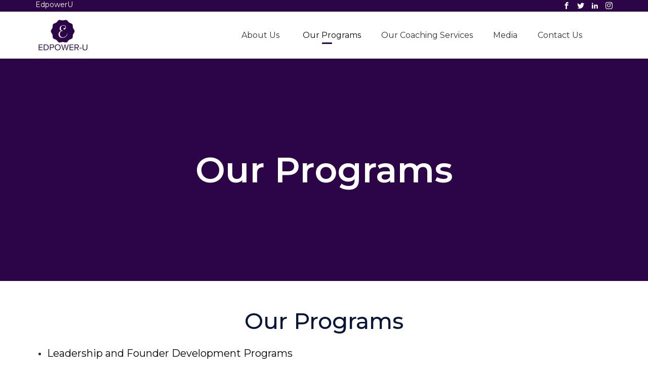

--- FILE ---
content_type: text/css
request_url: https://edpoweru.com/wp-content/cache/min/1/wp-content/uploads/bb-plugin/cache/17408-layout.css?ver=1765361978
body_size: 3732
content:
.fl-builder-content *,.fl-builder-content *:before,.fl-builder-content *:after{-webkit-box-sizing:border-box;-moz-box-sizing:border-box;box-sizing:border-box}.fl-row:before,.fl-row:after,.fl-row-content:before,.fl-row-content:after,.fl-col-group:before,.fl-col-group:after,.fl-col:before,.fl-col:after,.fl-module:before,.fl-module:after,.fl-module-content:before,.fl-module-content:after{display:table;content:" "}.fl-row:after,.fl-row-content:after,.fl-col-group:after,.fl-col:after,.fl-module:after,.fl-module-content:after{clear:both}.fl-clear{clear:both}.fl-clearfix:before,.fl-clearfix:after{display:table;content:" "}.fl-clearfix:after{clear:both}.sr-only{position:absolute;width:1px;height:1px;padding:0;overflow:hidden;clip:rect(0,0,0,0);white-space:nowrap;border:0}.fl-visible-large,.fl-visible-medium,.fl-visible-mobile,.fl-col-group-equal-height .fl-col.fl-visible-large,.fl-col-group-equal-height .fl-col.fl-visible-medium,.fl-col-group-equal-height .fl-col.fl-visible-mobile{display:none}.fl-visible-desktop{display:block}.fl-col-group-equal-height .fl-col.fl-visible-desktop{display:flex}.fl-row,.fl-row-content{margin-left:auto;margin-right:auto;min-width:0}.fl-row-content-wrap{position:relative}.fl-builder-mobile .fl-row-bg-photo .fl-row-content-wrap{background-attachment:scroll}.fl-row-bg-video,.fl-row-bg-video .fl-row-content,.fl-row-bg-embed,.fl-row-bg-embed .fl-row-content{position:relative}.fl-row-bg-video .fl-bg-video,.fl-row-bg-embed .fl-bg-embed-code{bottom:0;left:0;overflow:hidden;position:absolute;right:0;top:0}.fl-row-bg-video .fl-bg-video video,.fl-row-bg-embed .fl-bg-embed-code video{bottom:0;left:0;max-width:none;position:absolute;right:0;top:0}.fl-row-bg-video .fl-bg-video video{min-width:100%;min-height:100%;width:auto;height:auto}.fl-row-bg-video .fl-bg-video iframe,.fl-row-bg-embed .fl-bg-embed-code iframe{pointer-events:none;width:100vw;height:56.25vw;max-width:none;min-height:100vh;min-width:177.77vh;position:absolute;top:50%;left:50%;transform:translate(-50%,-50%);-ms-transform:translate(-50%,-50%);-webkit-transform:translate(-50%,-50%)}.fl-bg-video-fallback{background-position:50% 50%;background-repeat:no-repeat;background-size:cover;bottom:0;left:0;position:absolute;right:0;top:0}.fl-row-bg-slideshow,.fl-row-bg-slideshow .fl-row-content{position:relative}.fl-row .fl-bg-slideshow{bottom:0;left:0;overflow:hidden;position:absolute;right:0;top:0;z-index:0}.fl-builder-edit .fl-row .fl-bg-slideshow *{bottom:0;height:auto!important;left:0;position:absolute!important;right:0;top:0}.fl-row-bg-overlay .fl-row-content-wrap:after{border-radius:inherit;content:'';display:block;position:absolute;top:0;right:0;bottom:0;left:0;z-index:0}.fl-row-bg-overlay .fl-row-content{position:relative;z-index:1}.fl-row-default-height .fl-row-content-wrap,.fl-row-custom-height .fl-row-content-wrap{display:-webkit-box;display:-webkit-flex;display:-ms-flexbox;display:flex;min-height:100vh}.fl-row-overlap-top .fl-row-content-wrap{display:-webkit-inline-box;display:-webkit-inline-flex;display:-moz-inline-box;display:-ms-inline-flexbox;display:inline-flex;width:100%}.fl-row-default-height .fl-row-content-wrap,.fl-row-custom-height .fl-row-content-wrap{min-height:0}.fl-row-default-height .fl-row-content,.fl-row-full-height .fl-row-content,.fl-row-custom-height .fl-row-content{-webkit-box-flex:1 1 auto;-moz-box-flex:1 1 auto;-webkit-flex:1 1 auto;-ms-flex:1 1 auto;flex:1 1 auto}.fl-row-default-height .fl-row-full-width.fl-row-content,.fl-row-full-height .fl-row-full-width.fl-row-content,.fl-row-custom-height .fl-row-full-width.fl-row-content{max-width:100%;width:100%}.fl-builder-ie-11 .fl-row.fl-row-full-height:not(.fl-visible-medium):not(.fl-visible-medium-mobile):not(.fl-visible-mobile),.fl-builder-ie-11 .fl-row.fl-row-custom-height:not(.fl-visible-medium):not(.fl-visible-medium-mobile):not(.fl-visible-mobile){display:flex;flex-direction:column;height:100%}.fl-builder-ie-11 .fl-row-full-height .fl-row-content-wrap,.fl-builder-ie-11 .fl-row-custom-height .fl-row-content-wrap{height:auto}.fl-builder-ie-11 .fl-row-full-height .fl-row-content,.fl-builder-ie-11 .fl-row-custom-height .fl-row-content{flex:0 0 auto;flex-basis:100%;margin:0}.fl-builder-ie-11 .fl-row-full-height.fl-row-align-top .fl-row-content,.fl-builder-ie-11 .fl-row-full-height.fl-row-align-bottom .fl-row-content,.fl-builder-ie-11 .fl-row-custom-height.fl-row-align-top .fl-row-content,.fl-builder-ie-11 .fl-row-custom-height.fl-row-align-bottom .fl-row-content{margin:0 auto}.fl-builder-ie-11 .fl-row-full-height.fl-row-align-center .fl-col-group:not(.fl-col-group-equal-height),.fl-builder-ie-11 .fl-row-custom-height.fl-row-align-center .fl-col-group:not(.fl-col-group-equal-height){display:flex;align-items:center;justify-content:center;-webkit-align-items:center;-webkit-box-align:center;-webkit-box-pack:center;-webkit-justify-content:center;-ms-flex-align:center;-ms-flex-pack:center}.fl-row-default-height.fl-row-align-center .fl-row-content-wrap,.fl-row-full-height.fl-row-align-center .fl-row-content-wrap,.fl-row-custom-height.fl-row-align-center .fl-row-content-wrap{align-items:center;justify-content:center;-webkit-align-items:center;-webkit-box-align:center;-webkit-box-pack:center;-webkit-justify-content:center;-ms-flex-align:center;-ms-flex-pack:center}.fl-row-default-height.fl-row-align-bottom .fl-row-content-wrap,.fl-row-full-height.fl-row-align-bottom .fl-row-content-wrap,.fl-row-custom-height.fl-row-align-bottom .fl-row-content-wrap{align-items:flex-end;justify-content:flex-end;-webkit-align-items:flex-end;-webkit-justify-content:flex-end;-webkit-box-align:end;-webkit-box-pack:end;-ms-flex-align:end;-ms-flex-pack:end}.fl-builder-ie-11 .fl-row-full-height.fl-row-align-bottom .fl-row-content-wrap,.fl-builder-ie-11 .fl-row-custom-height.fl-row-align-bottom .fl-row-content-wrap{justify-content:flex-start;-webkit-justify-content:flex-start}.fl-col-group-equal-height{display:flex;flex-wrap:wrap;width:100%}.fl-col-group-equal-height.fl-col-group-has-child-loading{flex-wrap:nowrap}.fl-col-group-equal-height .fl-col,.fl-col-group-equal-height .fl-col-content{display:flex;flex:1 1 auto}.fl-col-group-equal-height .fl-col-content{flex-direction:column;flex-shrink:1;min-width:1px;max-width:100%;width:100%}.fl-col-group-equal-height:before,.fl-col-group-equal-height .fl-col:before,.fl-col-group-equal-height .fl-col-content:before,.fl-col-group-equal-height:after,.fl-col-group-equal-height .fl-col:after,.fl-col-group-equal-height .fl-col-content:after{content:none}.fl-col-group-nested.fl-col-group-equal-height.fl-col-group-align-top .fl-col-content,.fl-col-group-equal-height.fl-col-group-align-top .fl-col-content{justify-content:flex-start}.fl-col-group-nested.fl-col-group-equal-height.fl-col-group-align-center .fl-col-content,.fl-col-group-equal-height.fl-col-group-align-center .fl-col-content{align-items:center;justify-content:center}.fl-col-group-nested.fl-col-group-equal-height.fl-col-group-align-bottom .fl-col-content,.fl-col-group-equal-height.fl-col-group-align-bottom .fl-col-content{justify-content:flex-end}.fl-col-group-equal-height.fl-col-group-align-center .fl-module,.fl-col-group-equal-height.fl-col-group-align-center .fl-col-group{width:100%}.fl-builder-ie-11 .fl-col-group-equal-height,.fl-builder-ie-11 .fl-col-group-equal-height .fl-col,.fl-builder-ie-11 .fl-col-group-equal-height .fl-col-content,.fl-builder-ie-11 .fl-col-group-equal-height .fl-module,.fl-col-group-equal-height.fl-col-group-align-center .fl-col-group{min-height:1px}.fl-col{float:left;min-height:1px}.fl-col-bg-overlay .fl-col-content{position:relative}.fl-col-bg-overlay .fl-col-content:after{border-radius:inherit;content:'';display:block;position:absolute;top:0;right:0;bottom:0;left:0;z-index:0}.fl-col-bg-overlay .fl-module{position:relative;z-index:2}.fl-module img{max-width:100%}.fl-builder-module-template{margin:0 auto;max-width:1100px;padding:20px}.fl-builder-content a.fl-button,.fl-builder-content a.fl-button:visited{border-radius:4px;-moz-border-radius:4px;-webkit-border-radius:4px;display:inline-block;font-size:16px;font-weight:400;line-height:18px;padding:12px 24px;text-decoration:none;text-shadow:none}.fl-builder-content .fl-button:hover{text-decoration:none}.fl-builder-content .fl-button:active{position:relative;top:1px}.fl-builder-content .fl-button-width-full .fl-button{display:block;text-align:center}.fl-builder-content .fl-button-width-custom .fl-button{display:inline-block;text-align:center;max-width:100%}.fl-builder-content .fl-button-left{text-align:left}.fl-builder-content .fl-button-center{text-align:center}.fl-builder-content .fl-button-right{text-align:right}.fl-builder-content .fl-button i{font-size:1.3em;height:auto;margin-right:8px;vertical-align:middle;width:auto}.fl-builder-content .fl-button i.fl-button-icon-after{margin-left:8px;margin-right:0}.fl-builder-content .fl-button-has-icon .fl-button-text{vertical-align:middle}.fl-icon-wrap{display:inline-block}.fl-icon{display:table-cell;vertical-align:middle}.fl-icon a{text-decoration:none}.fl-icon i{float:right;height:auto;width:auto}.fl-icon i:before{border:none!important;height:auto;width:auto}.fl-icon-text{display:table-cell;text-align:left;padding-left:15px;vertical-align:middle}.fl-icon-text-empty{display:none}.fl-icon-text *:last-child{margin:0!important;padding:0!important}.fl-icon-text a{text-decoration:none}.fl-icon-text span{display:block}.fl-icon-text span.mce-edit-focus{min-width:1px}.fl-photo{line-height:0;position:relative}.fl-photo-align-left{text-align:left}.fl-photo-align-center{text-align:center}.fl-photo-align-right{text-align:right}.fl-photo-content{display:inline-block;line-height:0;position:relative;max-width:100%}.fl-photo-img-svg{width:100%}.fl-photo-content img{display:inline;height:auto;max-width:100%}.fl-photo-crop-circle img{-webkit-border-radius:100%;-moz-border-radius:100%;border-radius:100%}.fl-photo-caption{font-size:13px;line-height:18px;overflow:hidden;text-overflow:ellipsis}.fl-photo-caption-below{padding-bottom:20px;padding-top:10px}.fl-photo-caption-hover{background:rgba(0,0,0,.7);bottom:0;color:#fff;left:0;opacity:0;filter:alpha(opacity=0);padding:10px 15px;position:absolute;right:0;-webkit-transition:opacity 0.3s ease-in;-moz-transition:opacity 0.3s ease-in;transition:opacity 0.3s ease-in}.fl-photo-content:hover .fl-photo-caption-hover{opacity:100;filter:alpha(opacity=100)}.fl-builder-pagination,.fl-builder-pagination-load-more{padding:40px 0}.fl-builder-pagination ul.page-numbers{list-style:none;margin:0;padding:0;text-align:center}.fl-builder-pagination li{display:inline-block;list-style:none;margin:0;padding:0}.fl-builder-pagination li a.page-numbers,.fl-builder-pagination li span.page-numbers{border:1px solid #e6e6e6;display:inline-block;padding:5px 10px;margin:0 0 5px}.fl-builder-pagination li a.page-numbers:hover,.fl-builder-pagination li span.current{background:#f5f5f5;text-decoration:none}.fl-slideshow,.fl-slideshow *{-webkit-box-sizing:content-box;-moz-box-sizing:content-box;box-sizing:content-box}.fl-slideshow .fl-slideshow-image img{max-width:none!important}.fl-slideshow-social{line-height:0!important}.fl-slideshow-social *{margin:0!important}.fl-builder-content .bx-wrapper .bx-viewport{background:transparent;border:none;box-shadow:none;-moz-box-shadow:none;-webkit-box-shadow:none;left:0}.mfp-wrap button.mfp-arrow,.mfp-wrap button.mfp-arrow:active,.mfp-wrap button.mfp-arrow:hover,.mfp-wrap button.mfp-arrow:focus{background:transparent!important;border:none!important;outline:none;position:absolute;top:50%;box-shadow:none!important;-moz-box-shadow:none!important;-webkit-box-shadow:none!important}.mfp-wrap .mfp-close,.mfp-wrap .mfp-close:active,.mfp-wrap .mfp-close:hover,.mfp-wrap .mfp-close:focus{background:transparent!important;border:none!important;outline:none;position:absolute;top:0;box-shadow:none!important;-moz-box-shadow:none!important;-webkit-box-shadow:none!important}.admin-bar .mfp-wrap .mfp-close,.admin-bar .mfp-wrap .mfp-close:active,.admin-bar .mfp-wrap .mfp-close:hover,.admin-bar .mfp-wrap .mfp-close:focus{top:32px!important}img.mfp-img{padding:0}.mfp-counter{display:none}.mfp-wrap .mfp-preloader.fa{font-size:30px}.fl-form-field{margin-bottom:15px}.fl-form-field input.fl-form-error{border-color:#DD6420}.fl-form-error-message{clear:both;color:#DD6420;display:none;padding-top:8px;font-size:12px;font-weight:lighter}.fl-form-button-disabled{opacity:.5}.fl-animation{opacity:0}.fl-builder-preview .fl-animation,.fl-builder-edit .fl-animation,.fl-animated{opacity:1}.fl-animated{animation-fill-mode:both;-webkit-animation-fill-mode:both}.fl-button.fl-button-icon-animation i{width:0!important;opacity:0;-ms-filter:"alpha(opacity=0)";transition:all 0.2s ease-out;-webkit-transition:all 0.2s ease-out}.fl-button.fl-button-icon-animation:hover i{opacity:1! important;-ms-filter:"alpha(opacity=100)"}.fl-button.fl-button-icon-animation i.fl-button-icon-after{margin-left:0px!important}.fl-button.fl-button-icon-animation:hover i.fl-button-icon-after{margin-left:10px!important}.fl-button.fl-button-icon-animation i.fl-button-icon-before{margin-right:0!important}.fl-button.fl-button-icon-animation:hover i.fl-button-icon-before{margin-right:20px!important;margin-left:-10px}.single:not(.woocommerce).single-fl-builder-template .fl-content{width:100%}.fl-builder-layer{position:absolute;top:0;left:0;right:0;bottom:0;z-index:0;pointer-events:none;overflow:hidden}.fl-builder-shape-layer{z-index:0}.fl-builder-shape-layer.fl-builder-bottom-edge-layer{z-index:1}.fl-row-bg-overlay .fl-builder-shape-layer{z-index:1}.fl-row-bg-overlay .fl-builder-shape-layer.fl-builder-bottom-edge-layer{z-index:2}.fl-row-has-layers .fl-row-content{z-index:1}.fl-row-bg-overlay .fl-row-content{z-index:2}.fl-builder-layer>*{display:block;position:absolute;top:0;left:0;width:100%}.fl-builder-layer+.fl-row-content{position:relative}.fl-builder-layer .fl-shape{fill:#aaa;stroke:none;stroke-width:0;width:100%}@supports (-webkit-touch-callout:inherit){.fl-row.fl-row-bg-parallax .fl-row-content-wrap,.fl-row.fl-row-bg-fixed .fl-row-content-wrap{background-position:center!important;background-attachment:scroll!important}}@supports (-webkit-touch-callout:none){.fl-row.fl-row-bg-fixed .fl-row-content-wrap{background-position:center!important;background-attachment:scroll!important}}.fl-builder-content a.fl-button,.fl-builder-content a.fl-button:visited{background:#fafafa;border:1px solid #ccc;color:#333}.fl-builder-content a.fl-button *,.fl-builder-content a.fl-button:visited *{color:#333}.fl-row-fixed-width{max-width:1280px}.fl-row-content-wrap{margin-top:-11px;margin-right:-11px;margin-bottom:-11px;margin-left:-11px}.fl-row-content-wrap{padding-top:20px;padding-right:20px;padding-bottom:20px;padding-left:20px}.fl-module-content{margin-top:10px;margin-right:10px;margin-bottom:10px;margin-left:10px}@media (max-width:1200px){.fl-visible-desktop,.fl-visible-medium,.fl-visible-mobile,.fl-col-group-equal-height .fl-col.fl-visible-desktop,.fl-col-group-equal-height .fl-col.fl-visible-medium,.fl-col-group-equal-height .fl-col.fl-visible-mobile{display:none}.fl-visible-large{display:block}.fl-col-group-equal-height .fl-col.fl-visible-large{display:flex}}@media (max-width:992px){.fl-visible-desktop,.fl-visible-large,.fl-visible-mobile,.fl-col-group-equal-height .fl-col.fl-visible-desktop,.fl-col-group-equal-height .fl-col.fl-visible-large,.fl-col-group-equal-height .fl-col.fl-visible-mobile{display:none}.fl-visible-medium{display:block}.fl-col-group-equal-height .fl-col.fl-visible-medium{display:flex}.fl-col-group.fl-col-group-medium-reversed{display:-webkit-flex;display:flex;-webkit-flex-wrap:wrap-reverse;flex-wrap:wrap-reverse;flex-direction:row-reverse}}@media (max-width:768px){.fl-visible-desktop,.fl-visible-large,.fl-visible-medium,.fl-col-group-equal-height .fl-col.fl-visible-desktop,.fl-col-group-equal-height .fl-col.fl-visible-large,.fl-col-group-equal-height .fl-col.fl-visible-medium{display:none}.fl-visible-mobile{display:block}.fl-col-group-equal-height .fl-col.fl-visible-mobile{display:flex}.fl-row-content-wrap{background-attachment:scroll!important}.fl-row-bg-parallax .fl-row-content-wrap{background-attachment:scroll!important;background-position:center center!important}.fl-col-group.fl-col-group-equal-height>.fl-col-group-custom-width{display:-webkit-box;display:-webkit-flex;display:flex}.fl-col-group.fl-col-group-responsive-reversed{display:-webkit-flex;display:flex;-webkit-flex-wrap:wrap-reverse;flex-wrap:wrap-reverse;flex-direction:row-reverse}.fl-col-group.fl-col-group-responsive-reversed .fl-col:not(.fl-col-small-custom-width){flex-basis:100%;width:100%!important}.fl-col-group.fl-col-group-medium-reversed:not(.fl-col-group-responsive-reversed){display:unset;display:unset;-webkit-flex-wrap:unset;flex-wrap:unset;flex-direction:unset}.fl-col{clear:both;float:none;margin-left:auto;margin-right:auto;width:auto!important}.fl-col-small:not(.fl-col-small-full-width){max-width:400px}.fl-block-col-resize{display:none}.fl-row[data-node] .fl-row-content-wrap{margin:0;padding-left:0;padding-right:0}.fl-row[data-node] .fl-bg-video,.fl-row[data-node] .fl-bg-slideshow{left:0;right:0}.fl-col[data-node] .fl-col-content{margin:0;padding-left:0;padding-right:0}.fl-row[data-node]>.fl-row-content-wrap{padding-top:10px;padding-right:10px;padding-bottom:10px;padding-left:10px}}.fl-node-5e7dc4a25ddcd>.fl-row-content-wrap{background-color:rgba(43,5,72,.12)}.fl-node-5e7da4be2b4cf>.fl-row-content-wrap{border-top-width:1px;border-right-width:0;border-bottom-width:1px;border-left-width:0}.fl-node-5e7da4be2b4cf .fl-row-content{max-width:1350px}.fl-node-5e7da4be2b4cf>.fl-row-content-wrap{padding-top:30px;padding-bottom:80px}@media (max-width:768px){.fl-node-5e7da4be2b4cf.fl-row>.fl-row-content-wrap{padding-bottom:30px}}.fl-node-5c494d789fa8c{width:100%}.fl-node-5e7dc3c5ccd14{width:100%}.fl-node-5e7dc4a25dfa8{width:100%}.fl-node-f2dkhmo1e0c7{width:33.33%}.fl-node-f2dkhmo1e0c7>.fl-col-content{background-color:#fff}.fl-node-1y8xw6c0jt73{width:33.34%}.fl-node-1y8xw6c0jt73>.fl-col-content{background-color:#fff}.fl-node-ntmc54olwir7{width:33.33%}.fl-node-ntmc54olwir7>.fl-col-content{background-color:#fff}.fl-node-5e7da4be2c2c4{width:100%}.fl-node-5e7da4be2c2c4>.fl-col-content{border-top-width:1px;border-right-width:1px;border-bottom-width:1px;border-left-width:1px}.fl-node-5e7da4be2c2c4>.fl-col-content{padding-top:30px;padding-bottom:50px}.fl-node-5e7da4be2c38d{width:100%}.fl-node-5e7da4be2c38d>.fl-col-content{background-color:#fff;border-top-width:1px;border-right-width:1px;border-bottom-width:1px;border-left-width:1px}.fl-node-5e7da4be2c38d>.fl-col-content{padding-top:30px;padding-bottom:20px}.fl-node-5e7da4be2c40f{width:12.06%}.fl-node-5e7da4be2c40f>.fl-col-content{border-top-width:1px;border-right-width:1px;border-bottom-width:1px;border-left-width:1px}@media(max-width:992px){.fl-builder-content .fl-node-5e7da4be2c40f{width:33.33%!important;max-width:none;-webkit-box-flex:0 1 auto;-moz-box-flex:0 1 auto;-webkit-flex:0 1 auto;-ms-flex:0 1 auto;flex:0 1 auto}}@media(max-width:768px){.fl-builder-content .fl-node-5e7da4be2c40f{width:100%!important;max-width:none;clear:none;float:left}}.fl-node-5e7da4be2c40f>.fl-col-content{padding-right:40px;padding-bottom:20px;padding-left:30px}@media (max-width:992px){.fl-node-5e7da4be2c40f.fl-col>.fl-col-content{padding-right:0;padding-left:0}}.fl-node-5e7da4be2c490{width:87.94%}.fl-node-5e7da4be2c490>.fl-col-content{border-top-width:1px;border-right-width:1px;border-bottom-width:1px;border-left-width:1px}@media(max-width:992px){.fl-builder-content .fl-node-5e7da4be2c490{width:33.33%!important;max-width:none;-webkit-box-flex:0 1 auto;-moz-box-flex:0 1 auto;-webkit-flex:0 1 auto;-ms-flex:0 1 auto;flex:0 1 auto}}@media(max-width:768px){.fl-builder-content .fl-node-5e7da4be2c490{width:100%!important;max-width:none;clear:none;float:left}}.fl-node-5e7da4be2c490>.fl-col-content{padding-right:40px}@media (max-width:992px){.fl-node-5e7da4be2c490.fl-col>.fl-col-content{padding-right:0}}.fl-node-5e7da4be2c599{width:12.22%}.fl-node-5e7da4be2c599>.fl-col-content{border-top-width:1px;border-right-width:1px;border-bottom-width:1px;border-left-width:1px}@media(max-width:992px){.fl-builder-content .fl-node-5e7da4be2c599{width:33.33%!important;max-width:none;-webkit-box-flex:0 1 auto;-moz-box-flex:0 1 auto;-webkit-flex:0 1 auto;-ms-flex:0 1 auto;flex:0 1 auto}}@media(max-width:768px){.fl-builder-content .fl-node-5e7da4be2c599{width:100%!important;max-width:none;clear:none;float:left}}.fl-node-5e7da4be2c599>.fl-col-content{padding-top:20px;padding-right:40px;padding-bottom:20px;padding-left:30px}@media (max-width:992px){.fl-node-5e7da4be2c599.fl-col>.fl-col-content{padding-right:0;padding-left:0}}.fl-node-5e7da4be2c623{width:87.78%}.fl-node-5e7da4be2c623>.fl-col-content{border-top-width:1px;border-right-width:1px;border-bottom-width:1px;border-left-width:1px}@media(max-width:992px){.fl-builder-content .fl-node-5e7da4be2c623{width:33.33%!important;max-width:none;-webkit-box-flex:0 1 auto;-moz-box-flex:0 1 auto;-webkit-flex:0 1 auto;-ms-flex:0 1 auto;flex:0 1 auto}}@media(max-width:768px){.fl-builder-content .fl-node-5e7da4be2c623{width:100%!important;max-width:none;clear:none;float:left}}.fl-node-5e7da4be2c623>.fl-col-content{padding-right:40px}@media (max-width:992px){.fl-node-5e7da4be2c623.fl-col>.fl-col-content{padding-right:0}}.fl-node-5e7da4be2c72f{width:11.66%}.fl-node-5e7da4be2c7af{width:88.34%}.fl-node-5e7da4be2c8b2{width:11.48%}.fl-node-5e7da4be2c932{width:88.52%}.fl-node-5e7da4be2ca35{width:11.4%}.fl-node-5e7da4be2cab7{width:88.6%}.fl-node-5e7da4be2cb7a{width:67.33%}.fl-node-5e7da4be2cb7a>.fl-col-content{background-color:#3764eb;border-top-width:1px;border-right-width:1px;border-bottom-width:1px;border-left-width:1px}@media(max-width:768px){.fl-builder-content .fl-node-5e7da4be2cb7a{width:100%!important;max-width:none;clear:none;float:left}}.fl-node-5e7da4be2cb7a>.fl-col-content{padding-top:20px;padding-bottom:20px;padding-left:30px}.fl-node-5e7da4be2cc05{width:32.67%}.fl-node-5e7da4be2cc05>.fl-col-content{background-color:#3764eb;border-top-width:1px;border-right-width:1px;border-bottom-width:1px;border-left-width:1px}@media(max-width:768px){.fl-builder-content .fl-node-5e7da4be2cc05{width:100%!important;max-width:none;clear:none;float:left}}.fl-node-5e7da4be2cc05>.fl-col-content{padding-right:30px}@media (max-width:768px){.fl-node-5e7da4be2cc05.fl-col>.fl-col-content{padding-bottom:20px}}.fl-module-vamtam-heading{position:relative}.fl-module-vamtam-heading .vamtam-heading{padding:0!important;margin:0!important}.fl-node-5e7dc34700929.fl-module-vamtam-heading .vamtam-heading{text-align:center;justify-content:center}.fl-builder-content .fl-rich-text strong{font-weight:700}.fl-node-5e7dc4a25dfea.fl-module-vamtam-heading .vamtam-heading{text-align:center;justify-content:center}img.mfp-img{padding-bottom:40px!important}@media (max-width:768px){.fl-photo-content{width:100%}}.fl-node-hlequipod9yv .fl-photo{text-align:center}.fl-module-heading .fl-heading{padding:0!important;margin:0!important}.fl-node-f43sq2gzt6re.fl-module-heading .fl-heading{text-align:center}.fl-node-o08viucg1dq7 .fl-separator{border-top:1px solid;margin:auto}.fl-node-9fqopkbwjc1d .fl-photo{text-align:center}.fl-node-6ln2ryvq4gfb.fl-module-heading .fl-heading{text-align:center}.fl-node-a14mswiz60pf .fl-photo{text-align:center}.fl-node-bisnt2q47ykg.fl-module-heading .fl-heading{text-align:center}.fl-node-fz7p6du2r1yc .fl-separator{border-top:1px solid;margin:auto}.fl-node-7edvrbfuwacx .fl-photo{text-align:center}.fl-node-19q70r6sapj2.fl-module-heading .fl-heading{text-align:center}.fl-node-8zq7ripalj4v .fl-photo{text-align:center}.fl-node-wrv46n9m0cyd.fl-module-heading .fl-heading{text-align:center}.fl-node-xn8r0ehpvk9j .fl-separator{border-top:1px solid;margin:auto}.fl-node-ksct43y7el8u .fl-photo{text-align:center}.fl-node-z17ui4wedn59.fl-module-heading .fl-heading{text-align:center}.fl-node-5e7da4be2c30b.fl-module-vamtam-heading .vamtam-heading{text-align:center;justify-content:center}.fl-node-5e7daa1681c94 .fl-photo{text-align:center}.fl-node-5e7da4be2c513 .fl-separator{border-top:1px solid;margin:auto}.fl-node-5e7daa4707a0c .fl-photo{text-align:center}.fl-node-5e7da4be2c6ab .fl-separator{border-top:1px solid;margin:auto}.fl-node-5e7daa6ccc41b .fl-photo{text-align:center}.fl-node-5e7da4be2c831 .fl-separator{border-top:1px solid;margin:auto}.fl-node-5e7daa838fc95 .fl-photo{text-align:center}.fl-node-5e7da4be2c9b3 .fl-separator{border-top:1px solid;margin:auto}.fl-node-5e7daaa4143d4 .fl-photo{text-align:center}.fl-node-5e7da4be2cbc4.fl-module-vamtam-heading .vamtam-heading{text-align:left;justify-content:flex-start}.fl-node-5e7da4be2cbc4 h5.vamtam-heading *{color:var(--vamtam-accent-color-5)!important}.fl-node-5e7da4be2cbc4.fl-module-vamtam-heading .vamtam-heading-line-left{display:none}.fl-builder-content .vamtam-button-width-full .vamtam-button{display:block;text-align:center}.fl-builder-content .vamtam-button-width-custom .vamtam-button{display:inline-block;text-align:center;max-width:100%}.fl-builder-content .vamtam-button i{font-size:1.3em;height:auto;margin-right:8px;vertical-align:middle;width:auto}.fl-builder-content .vamtam-button i.vamtam-button-icon-after{margin-left:8px;margin-right:0}.fl-builder-content .vamtam-button-has-icon .vamtam-button-text{vertical-align:middle}.fl-builder-content .vamtam-button.icon-animation-enable:not(:hover) i.vamtam-button-icon{opacity:0}.page-header h1{color:rgb(255,255,255)}.fl-module-vamtam-accordion .fl-accordion-button{background:rgba(43,5,72,.1)}.fl-col-group.fl-node-5e7da4be2cb39.fl-col-group-equal-height.fl-col-group-align-center.fl-col-group-custom-width{display:none}

--- FILE ---
content_type: text/css
request_url: https://edpoweru.com/wp-content/cache/min/1/wp-content/themes/consulting-child/style.css?ver=1765286441
body_size: 364
content:
body.sticky-header .fixed-header-box .logo-wrapper .logo img{width:120px;max-height:120px!important;height:auto;padding:10px 0}.post-article .post-media .media-inner>div{max-width:300px;width:300px!important;margin-left:410px}#mega-menu-wrap-menu-header #mega-menu-menu-header>li.mega-menu-item>a.mega-menu-link{padding:0 10px 0 30px!important}#mega-menu-wrap-menu-header #mega-menu-menu-header>li.mega-menu-flyout ul.mega-sub-menu{width:340px!important}.loop-wrapper.news .post-content-meta .the-categories a{font:var(--vamtam-h5-font-weight) var(--vamtam-h5-font-size)/var(--vamtam-h5-line-height) var(--vamtam-h5-font-family);transition:all .3s ease;display:inline-block;margin-bottom:5px;border:none;display:none}body.single-post .single-post-wrapper .post-content-outer .vamtam-meta-tax a{font-family:var(--vamtam-additional-font-1-font-family);font-size:24px;line-height:initial;display:inline-block;display:none}.loop-wrapper .post-actions-wrapper a{font:var(--vamtam-h6-font-weight) var(--vamtam-h6-font-size)/var(--vamtam-h6-line-height) var(--vamtam-h6-font-family);transition:all .3s ease;color:#000;opacity:.5;border:var(--vamtam-no-border-link)}#main-footer .font-h4 a,#main-footer h4 a,.font-h4,.font-h4 a,h4,h4 a{font:var(--vamtam-h4-font-weight) var(--vamtam-h4-font-size)/var(--vamtam-h4-line-height) var(--vamtam-h4-font-family);font-size:20px!important}header.main-header.layout-single-row #header-text,header.main-header.layout-single-row .search-wrapper{padding-left:20px;display:none}blockquote.simple h3.quote-summary{color:#fff}.fl-builder-content .fl-node-59a9c7d30371d *:not(input):not(textarea):not(select):not(a):not(h1):not(h2):not(h3):not(h4):not(h5):not(h6):not(.fl-menu-mobile-toggle){color:inherit;display:none}@media (max-width:768px) .fl-photo-content{width:15%}.wp_teamshowcase_slider.design-1 .teamshowcase-image-bg{height:412px!important}.fl-col.fl-node-59a7ee61ba096.fl-col-small{height:107px}.fl-row-content-wrap{padding:44px}#mega-menu-wrap-menu-header #mega-menu-menu-header>li.mega-menu-flyout ul.mega-sub-menu li.mega-menu-item a.mega-menu-link{padding:5px 5px 5px 10px!important}.fl-node-content .wp_teamshowcase_slider .slick-arrow{top:30%!important}.fl-row-content-wrap{margin:0}@media only screen and (max-width:700px){#mega-menu-wrap-menu-header #mega-menu-menu-header>li.mega-menu-item>a.mega-menu-link{font-size:24px!important}.fl-node-content .wp_teamshowcase_slider .slick-arrow{top:50%!important}#mega-menu-wrap-menu-header #mega-menu-menu-header>li.mega-menu-item>a.mega-menu-link{padding:0!important}.quote-summary{font-size:18px!important;line-height:29px!important}}blockquote.simple .quote-title-wrapper{margin:24px 0 0 0}

--- FILE ---
content_type: text/css
request_url: https://edpoweru.com/wp-content/cache/min/1/wp-content/uploads/bb-plugin/cache/14087-layout-partial.css?ver=1765303830
body_size: 344
content:
.fl-node-59a9c7d30371d{color:#fff}.fl-builder-content .fl-node-59a9c7d30371d *:not(input):not(textarea):not(select):not(a):not(h1):not(h2):not(h3):not(h4):not(h5):not(h6):not(.fl-menu-mobile-toggle){color:inherit}.fl-builder-content .fl-node-59a9c7d30371d a{color:#fff}.fl-builder-content .fl-node-59a9c7d30371d a:hover{color:#dbeaff}.fl-builder-content .fl-node-59a9c7d30371d h1,.fl-builder-content .fl-node-59a9c7d30371d h2,.fl-builder-content .fl-node-59a9c7d30371d h3,.fl-builder-content .fl-node-59a9c7d30371d h4,.fl-builder-content .fl-node-59a9c7d30371d h5,.fl-builder-content .fl-node-59a9c7d30371d h6,.fl-builder-content .fl-node-59a9c7d30371d h1 a,.fl-builder-content .fl-node-59a9c7d30371d h2 a,.fl-builder-content .fl-node-59a9c7d30371d h3 a,.fl-builder-content .fl-node-59a9c7d30371d h4 a,.fl-builder-content .fl-node-59a9c7d30371d h5 a,.fl-builder-content .fl-node-59a9c7d30371d h6 a{color:#fff}.fl-node-59a9c7d30371d>.fl-row-content-wrap{background-color:#3764eb;border-top-width:1px;border-right-width:0;border-bottom-width:1px;border-left-width:0}.fl-node-59a9c7d30371d>.fl-row-content-wrap{padding-top:0;padding-bottom:0}@media (max-width:768px){.fl-node-59a9c7d30371d.fl-row>.fl-row-content-wrap{padding-top:30px;padding-bottom:30px}}.fl-node-59a9c9386651e{width:40.55%}.fl-node-59a9c9386651e>.fl-col-content{border-top-width:1px;border-right-width:1px;border-bottom-width:1px;border-left-width:1px}@media(max-width:768px){.fl-builder-content .fl-node-59a9c9386651e{width:100%!important;max-width:none;clear:none;float:left}}.fl-node-59a9c93866563{width:22.86%}.fl-node-59a9c93866563>.fl-col-content{background-image:url(https://edpoweru.noesis.tech/wp-content/uploads/2017/09/divider-1.svg);background-repeat:no-repeat;background-position:right center;background-attachment:scroll;background-size:auto;border-top-width:1px;border-right-width:1px;border-bottom-width:1px;border-left-width:1px}@media(max-width:768px){.fl-builder-content .fl-node-59a9c93866563{width:100%!important;max-width:none;clear:none;float:left}}.fl-node-59a9c93866563>.fl-col-content{padding-right:50px}.fl-node-59a9c93cc862d{width:19.81%}.fl-node-59a9c93cc862d>.fl-col-content{border-top-width:1px;border-right-width:1px;border-bottom-width:1px;border-left-width:1px}@media(max-width:768px){.fl-builder-content .fl-node-59a9c93cc862d{width:100%!important;max-width:none;clear:none;float:left}}.fl-node-59a9c938665e2{width:8%}.fl-node-59a9c938665e2>.fl-col-content{background-image:url(https://edpoweru.noesis.tech/wp-content/uploads/2017/09/divider-1.svg);background-repeat:no-repeat;background-position:left center;background-attachment:scroll;background-size:auto;border-top-width:1px;border-right-width:1px;border-bottom-width:1px;border-left-width:1px}.fl-node-59a9c9386665e{width:8.78%}.fl-node-59a9c9386665e>.fl-col-content{border-top-width:1px;border-right-width:1px;border-bottom-width:1px;border-left-width:1px}@media(max-width:768px){.fl-builder-content .fl-node-59a9c9386665e{width:100%!important;max-width:none;clear:none;float:left}}.fl-builder-content .fl-rich-text strong{font-weight:700}.fl-node-59a9c845756ca>.fl-module-content{margin-top:15px;margin-bottom:0}@media (max-width:768px){.fl-node-59a9c845756ca.fl-module>.fl-module-content{margin-top:0;margin-bottom:0}}.fl-module-vamtam-icon .fl-module-content .fl-icon i.has-background{border-radius:100%;line-height:2.4em;height:2.4em;width:2.4em;text-align:center}.fl-node-59a9cacf998d4.fl-module-vamtam-icon{text-align:right}.fl-node-59a9cacf998d4 .fl-module-content .fl-icon i{font-size:16px}.fl-node-59a9cacf998d4>.fl-module-content{margin-top:5px;margin-right:0;margin-bottom:0}@media (max-width:768px){.fl-node-59a9cacf998d4.fl-module>.fl-module-content{margin-top:0;margin-bottom:0}}.fl-node-59a9cb64a8215.fl-module-vamtam-icon{text-align:center}.fl-node-59a9cb64a8215 .fl-module-content .fl-icon i{font-size:16px}.fl-node-59a9cb64a8215>.fl-module-content{margin-top:5px;margin-right:0;margin-bottom:0;margin-left:0}@media (max-width:768px){.fl-node-59a9cb64a8215.fl-module>.fl-module-content{margin-top:0;margin-right:10px;margin-bottom:0;margin-left:10px}}.fl-node-59b5975a7f770>.fl-module-content{margin-top:15px;margin-right:0;margin-bottom:0;margin-left:0}@media (max-width:768px){.fl-node-59b5975a7f770>.fl-module-content{margin-top:10px}}.fl-node-59d40f5681e4c .fl-module-content .fl-icon i{font-size:15px;color:var(--vamtam-accent-color-5)}.fl-node-59d40f5681e4c .fl-module-content .fl-icon i:hover,.fl-node-59d40f5681e4c .fl-module-content .fl-icon a:hover i{color:#dbeaff}.fl-node-59d40f5681e4c .fl-icon-group .fl-icon{display:inline-block;margin-bottom:10px;margin-top:10px;margin-left:2px}.fl-node-59d40f5681e4c>.fl-module-content{margin-top:0;margin-bottom:0;margin-left:0}@media (max-width:768px){.fl-node-59d40f5681e4c.fl-module>.fl-module-content{margin-top:0;margin-right:10px;margin-bottom:0;margin-left:5px}}

--- FILE ---
content_type: text/css
request_url: https://edpoweru.com/wp-content/cache/min/1/wp-content/uploads/bb-plugin/cache/13853-layout-partial.css?ver=1765286441
body_size: 490
content:
.fl-node-59a7ee61b95ee>.fl-row-content-wrap{border-style:solid;border-width:0;background-clip:border-box;border-color:#ededed;border-top-width:1px;border-right-width:0;border-bottom-width:1px;border-left-width:0}.fl-node-59a7ee61b9f62>.fl-row-content-wrap{border-color:#ededed;border-top-width:2px;border-right-width:0;border-bottom-width:0;border-left-width:0}.fl-node-59a7ee61b9f62>.fl-row-content-wrap{padding-top:0;padding-bottom:0}.fl-node-59a7ee61b9684{width:25.47%}.fl-node-59a7ee61b9684>.fl-col-content{background-image:url(https://edpoweru.noesis.tech/wp-content/uploads/2017/08/shape-bg.svg);background-repeat:no-repeat;background-position:center center;background-attachment:scroll;background-size:contain;border-top-width:1px;border-right-width:1px;border-bottom-width:1px;border-left-width:1px}@media(max-width:992px){.fl-builder-content .fl-node-59a7ee61b9684{width:50%!important;max-width:none;-webkit-box-flex:0 1 auto;-moz-box-flex:0 1 auto;-webkit-flex:0 1 auto;-ms-flex:0 1 auto;flex:0 1 auto}}@media(max-width:768px){.fl-builder-content .fl-node-59a7ee61b9684{width:100%!important;max-width:none;clear:none;float:left}}.fl-node-59a7ee61b9e49{width:100%}.fl-node-59a7ee61b9e49>.fl-col-content{border-top-width:1px;border-right-width:1px;border-bottom-width:1px;border-left-width:1px}.fl-node-59a7ee61b9e49>.fl-col-content{padding-top:20px;padding-right:80px}.fl-node-59a7ee61b9ee6{width:100%}.fl-node-59a7ee61b9ee6>.fl-col-content{border-top-width:1px;border-right-width:1px;border-bottom-width:1px;border-left-width:1px}.fl-node-59a7ee61b9ee6>.fl-col-content{padding-top:10px}.fl-node-59a7ee61b96c3{width:24.53%}.fl-node-59a7ee61b96c3>.fl-col-content{border-top-width:1px;border-right-width:1px;border-bottom-width:1px;border-left-width:1px}@media(max-width:992px){.fl-builder-content .fl-node-59a7ee61b96c3{width:50%!important;max-width:none;-webkit-box-flex:0 1 auto;-moz-box-flex:0 1 auto;-webkit-flex:0 1 auto;-ms-flex:0 1 auto;flex:0 1 auto}}@media(max-width:768px){.fl-builder-content .fl-node-59a7ee61b96c3{width:100%!important;max-width:none;clear:none;float:left}}.fl-node-59a7ee61b99c3{width:50%}.fl-node-59a7ee61b99c3>.fl-col-content{border-top-width:1px;border-right-width:1px;border-bottom-width:1px;border-left-width:1px}@media(max-width:768px){.fl-builder-content .fl-node-59a7ee61b99c3{width:50%!important;max-width:none;clear:none;float:left}}.fl-node-59a7ee61b9a0b{width:50%}.fl-node-59a7ee61b9a0b>.fl-col-content{border-top-width:1px;border-right-width:1px;border-bottom-width:1px;border-left-width:1px}@media(max-width:768px){.fl-builder-content .fl-node-59a7ee61b9a0b{width:50%!important;max-width:none;clear:none;float:left}}.fl-node-59a7ee61b9700{width:25%}.fl-node-59a7ee61b9700>.fl-col-content{border-top-width:1px;border-right-width:1px;border-bottom-width:1px;border-left-width:1px}@media(max-width:992px){.fl-builder-content .fl-node-59a7ee61b9700{width:50%!important;max-width:none;-webkit-box-flex:0 1 auto;-moz-box-flex:0 1 auto;-webkit-flex:0 1 auto;-ms-flex:0 1 auto;flex:0 1 auto}}@media(max-width:768px){.fl-builder-content .fl-node-59a7ee61b9700{width:100%!important;max-width:none;clear:none;float:left}}.fl-node-59a7ee61b973d{width:25%}.fl-node-59a7ee61b973d>.fl-col-content{border-top-width:1px;border-right-width:1px;border-bottom-width:1px;border-left-width:1px}@media(max-width:992px){.fl-builder-content .fl-node-59a7ee61b973d{width:50%!important;max-width:none;-webkit-box-flex:0 1 auto;-moz-box-flex:0 1 auto;-webkit-flex:0 1 auto;-ms-flex:0 1 auto;flex:0 1 auto}}@media(max-width:768px){.fl-builder-content .fl-node-59a7ee61b973d{width:100%!important;max-width:none;clear:none;float:left}}.fl-node-59a7ee61b9fde{width:100%}.fl-node-59a7ee61b9fde>.fl-col-content{border-top-width:1px;border-right-width:1px;border-bottom-width:1px;border-left-width:1px}.fl-node-59a7ee61ba058{width:75%}.fl-node-59a7ee61ba058>.fl-col-content{border-top-width:1px;border-right-width:1px;border-bottom-width:1px;border-left-width:1px}.fl-node-59a7ee61ba096{width:25%}.fl-node-59a7ee61ba096>.fl-col-content{border-top-width:1px;border-right-width:1px;border-bottom-width:1px;border-left-width:1px}@media(max-width:768px){.fl-builder-content .fl-node-59a7ee61ba096{width:100%!important;max-width:none;clear:none;float:left}}img.mfp-img{padding-bottom:40px!important}@media (max-width:768px){.fl-photo-content{width:100%}}.fl-node-59a7ee61b9d93 .fl-photo{text-align:left}.fl-node-59a7ee61b9dcf>.fl-module-content{margin-top:-12px}@media (max-width:768px){.fl-node-59a7ee61b9dcf>.fl-module-content{margin-top:10px}}.fl-module-vamtam-heading{position:relative}.fl-module-vamtam-heading .vamtam-heading{padding:0!important;margin:0!important}.fl-node-59a7ee61b9be4.fl-module-vamtam-heading .vamtam-heading{text-align:left;justify-content:flex-start}.fl-node-59a7ee61b9be4.fl-module-vamtam-heading .vamtam-heading-line-left{display:none}.fl-builder-content .vamtam-button-width-full .vamtam-button{display:block;text-align:center}.fl-builder-content .vamtam-button-width-custom .vamtam-button{display:inline-block;text-align:center;max-width:100%}.fl-builder-content .vamtam-button i{font-size:1.3em;height:auto;margin-right:8px;vertical-align:middle;width:auto}.fl-builder-content .vamtam-button i.vamtam-button-icon-after{margin-left:8px;margin-right:0}.fl-builder-content .vamtam-button-has-icon .vamtam-button-text{vertical-align:middle}.fl-builder-content .vamtam-button.icon-animation-enable:not(:hover) i.vamtam-button-icon{opacity:0}.fl-node-59a7ee61b9b50.fl-module-vamtam-heading .vamtam-heading{text-align:left;justify-content:flex-start}.fl-node-59a7ee61b9b50.fl-module-vamtam-heading .vamtam-heading-line-left{display:none}.fl-node-59a7ee61b9b50>.fl-module-content{margin-bottom:20px}@media (max-width:768px){.fl-node-59a7ee61b9b50>.fl-module-content{margin-bottom:10px}}.fl-node-59a7ee61ba110>.fl-module-content{margin-top:20px}@media (max-width:768px){.fl-node-59a7ee61ba110.fl-module>.fl-module-content{margin-bottom:0}}@media (max-width:768px){.fl-node-59a7ee61ba110>.fl-module-content{margin-top:10px}}.fl-node-59a7ee61ba0d2 .fl-module-content .fl-icon i{font-size:18px;color:#2B0548}.fl-node-59a7ee61ba0d2 .fl-module-content .fl-icon i:hover,.fl-node-59a7ee61ba0d2 .fl-module-content .fl-icon a:hover i{color:#0c0501}.fl-node-59a7ee61ba0d2 .fl-icon-group .fl-icon{display:inline-block;margin-bottom:10px;margin-top:10px;margin-right:10px}@media (max-width:768px){.fl-node-59a7ee61ba0d2.fl-module>.fl-module-content{margin-top:0}}.field-wrap input[type=button]{background:#2B0548}.fl-node-59a7ee61b9684>.fl-col-content{background-image:url(https://edpoweru.noesis.tech/wp-content/uploads/2017/08/shape-bg.svg)}.fl-node-59a7ee61b9684>.fl-col-content{background-image:url(https://edpoweru.com/wp-content/uploads/2019/02/shape-bg1.png)}